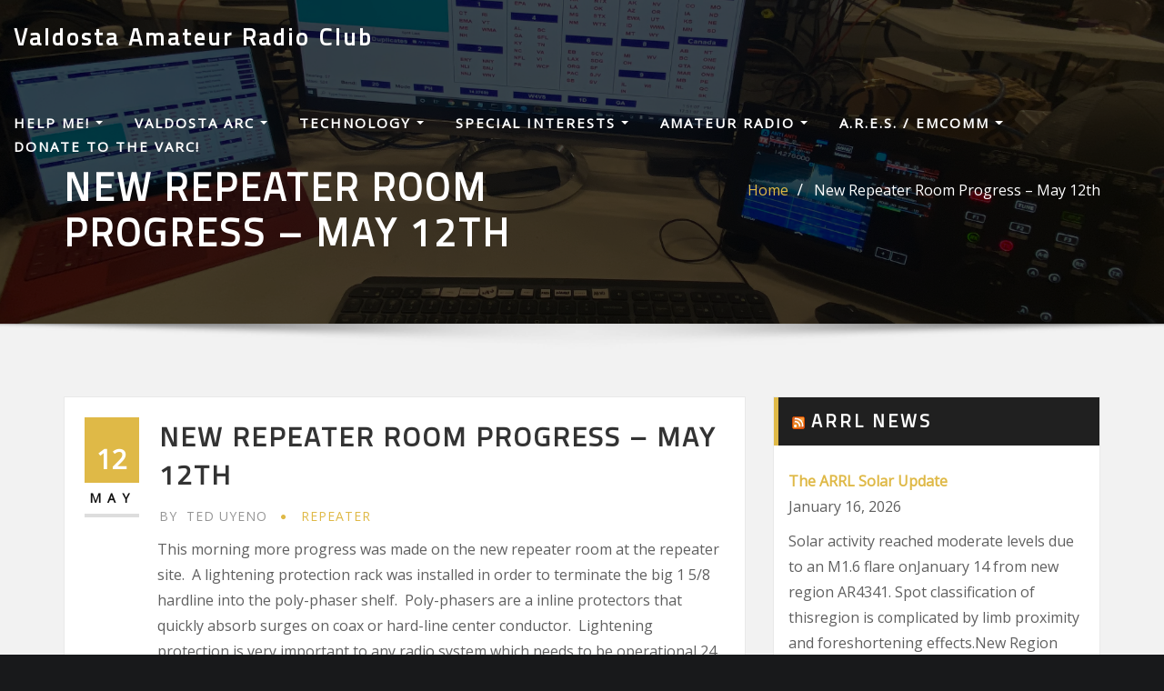

--- FILE ---
content_type: text/css
request_url: https://www.w4vld.com/wp-content/themes/interior-house/style.css?ver=6.2.8
body_size: 5748
content:
/*
Theme Name: Interior House
Theme URI: https://themearile.com/interior-house-theme/
Template: designexo
Author: ThemeArile
Author URI: https://themearile.com
Description: Interior House is a creative and modern Interior design and Architecture WordPress theme. The theme is perfectly suited for interior design, architecture, decoration, business, furniture, home decor, construction, corporate, agency, business promotion, photography, gym, restaurant, industries, beauty & spa salons, blogs, travel agencies, and many other relevant websites. It also helps you to take your business to the next dream level. The look of your website on mobile devices is very important these days. So we made sure Interior House looks great both on mobile, desktop, and retina screens. As well is sophisticated plus it has some exotic features like customization and clean code, advanced typography, sticky menu, logo upload, header image, Bootstrap 4 framework, built with SEO in mind, and theme info area besides being Mobile-ready, translation ready (WPML, Polylang). This theme supports the best Elementor page builder to create, edit, and updates page designs as per the requirement. Interior House also supports popular free and premium WordPress plugins such as Elementor, Yoast SEO, WooCommerce, Contact Form 7, Jetpack, Google Analytics, and much more. Check the demo of Designexo Pro https://themearile.com/designexo-pro-theme/.
Version: 1.0
Tested up to: 6.2
Requires PHP: 5.6
License: GNU General Public License v2 or later
License URI: http://www.gnu.org/licenses/gpl-2.0.html
Text Domain: interior-house
Tags: one-column, two-columns, right-sidebar, flexible-header, custom-background, custom-header, custom-menu, editor-style, featured-images, footer-widgets, post-formats, theme-options, threaded-comments, rtl-language-support, translation-ready, full-width-template, custom-logo, blog, e-commerce, portfolio
*/

/*--------------------------------------------------
=>> Body Custom Background Css
--------------------------------------------------*/

body.custom-background .theme-bg-dark,
body.custom-background .theme-bg-default, 
body.custom-background .theme-blog.theme-bg-grey {
    background-color: transparent !important;
}

/*--------------------------------------------------
=>> Common - Begining Css
--------------------------------------------------*/

a {
    color: #333333;
}

.site-title a {
    color: #fff;
}
.site-description{
	color: #ddd;
}

h1, .h1, h2, .h2, .h3, h3,
h4, .h4, h5, .h5, .h6, h6 {
	color: #333333;
}

body, button, input, select, textarea {
    color: #606060;
}
blockquote {
	background-color: #fafafa;
	color: #606060;
}
blockquote:last-child { margin-bottom: 0; }
blockquote cite, 
blockquote cite a { 
	color: #333333 !important;  
}
blockquote:before {
	color: rgba(0, 0, 0, 0.05);
}

pre {
	background: #f6f6f6;
}

hr { 
	background-color: #f1f1f1; 
}
abbr, acronym { 
	border-bottom: 1px dotted #f1f1f1; 
}

mark, ins { 
	background: #fff9c0; 
	color: #333333;	
}
label {
    color: #606060;
}

input[type="text"],
input[type="email"],
input[type="url"],
input[type="password"],
input[type="search"],
input[type="number"],
input[type="tel"],
input[type="range"],
input[type="date"],
input[type="month"],
input[type="week"],
input[type="time"],
input[type="datetime"],
input[type="datetime-local"],
input[type="color"],
textarea,
select {
	color: #606060 !important;
	background: #fff !important;
	background-image: -webkit-linear-gradient(rgba(255, 255, 255, 0), rgba(255, 255, 255, 0));
	border: 1px solid #e5e5e5 !important;
}
.form-control {
	color: #606060 !important;
    background: #fff !important;
    background-image: -webkit-linear-gradient(rgba(255, 255, 255, 0), rgba(255, 255, 255, 0));
    border: 1px solid #e5e5e5 !important;
}

button,
input[type="button"],
input[type="submit"] {
    color: #fff;
}
button:hover, button:focus, 
input[type="button"]:hover, 
input[type="button"]:focus, 
input[type="submit"]:hover, 
input[type="submit"]:focus {
    background: #333333;
	color: #fff;
}

.theme-b-top {
    border-top: 1px solid #f1f1f1 !important;
}

::-webkit-input-placeholder { color: #606060; }
:-moz-placeholder { color: #606060; }
::-moz-placeholder { color: #606060; }
:-ms-input-placeholder { color: #606060; }

#wrapper { background-color: #ffffff; }

/*--------------------------------------------------
=>> Theme Main Slider
--------------------------------------------------*/

.theme-slider-content .theme-caption-bg2 .sub-title {
    color: #fff;
    text-shadow: none;
    display: inline-block;
    padding: 5px 8px 5px 14px;
}
.theme-slider-content .theme-caption-bg2 .title-large {
	font-size: 4.5rem;
	margin-top: -0.938rem;
	line-height: 1.2; 
	color: #ffffff; 
	text-shadow: 0px 2px 7px rgba(0, 0, 0, 0.5);  
	margin-bottom: 1.5625rem; 
}
.theme-slider-content .theme-caption-bg2 .sub-title { 
	color: #fff;
}
.theme-text-center {
    text-align: center !important;
}
.theme-caption-bg.align-center {
    margin: 0 auto;
	width: 75%;
}
.theme-caption-bg.align-center {
    width: 90%;
}
@media (max-width: 768px) { 
	#theme-main-slider .item {
		height: 800px;
	}
}


/*--------------------------------------------------
=>> Page Header Area 
--------------------------------------------------*/

.theme-page-header-area .overlay {
    background-color: rgba(0, 0, 0, .70);
}

/*--------------------------------------------------
=>> Theme Section Title & Subtitle 
--------------------------------------------------*/

.theme-separator-line-horrizontal-full {
    border-bottom: 1px solid #e7e7e7;
}

/*--------------------------------------------------
=>> Theme Info Area  
--------------------------------------------------*/

.theme-info-area {
	background-color: #f2f2f2;
    padding: 0;
    border-radius: 0;
    position: relative;
    z-index: 1;
	margin-right: 0;
    margin-left: 0;
}
.theme-info-area .media:hover {
    background: #fff;
    box-shadow: 0 5px 12px 0px rgba(0,0,0,0.07);
}

/*--------------------------------------------------
=>> Theme Service Area Three
--------------------------------------------------*/

.theme-services {
    background-color: #ffffff;
}
.theme-services.vrsn-three .service-content {
	border: 1px solid #e9e9e9;
	padding: 1.375rem;
    background-color: #f2f2f2;
}
.theme-services.vrsn-three .service-content::before {
	width: 100%;
    height: 0px;
    position: absolute;
    left: 0;
    bottom: 0;
    content: '';
    z-index: -1;
    -webkit-transition: 0.5s;
    transition: 0.5s;
}
.theme-services.vrsn-three .service-content:hover::before {
	height: 100%; 
}
.theme-services.vrsn-three .service-content:hover {
	transform: translateY(-5px);
	-webkit-box-shadow: 0 10px 25px rgb(0 0 0 / 10%);
    -moz-box-shadow: 0 10px 25px rgba(0, 0, 0, 0.1);
    box-shadow: 0 10px 25px rgb(0 0 0 / 10%);
}
.theme-services.vrsn-three .service-content:hover .service-content-thumbnail img {
	-webkit-filter: unset;
   filter: unset;
}
.theme-services.vrsn-three .service-content:hover .service-content-thumbnail a,
.theme-services.vrsn-three .service-content:hover .service-content-thumbnail i.fa {
	color: #ffffff;
}
.theme-services.vrsn-three .service-title a:hover, 
.theme-services.vrsn-three .service-title afocus,
.theme-services.vrsn-three .service-content:hover .service-title a, 
.theme-services.vrsn-three .service-content:focus .service-title a, 
.theme-services.vrsn-three .service-content:hover .service-title {
    color: #fff;
}
.theme-services.vrsn-three .service-title, 
.theme-services.vrsn-three .service-title,
.theme-services.vrsn-three .service-content .service-title a, 
.theme-services.vrsn-three .service-content .service-title a, 
.theme-services.vrsn-three .service-content .service-title {
    color: #333333;
}
.theme-services.vrsn-three .service-content:hover p {
	color: #fff;
}
.theme-services.vrsn-three .service-links a {
    color: #fff;
    display: inline-block;
	font-weight: 600;
}
.theme-services.vrsn-three .service-content:hover .service-links a, 
.theme-services.vrsn-three .service-content:focus .service-links a {
	background: #fff;
	border: 1px solid #fff;
	color: #333333;
}

/*--------------------------------------------------
=>> Theme Project Area   
--------------------------------------------------*/

.theme-block.theme-project {
    background-color: #f2f2f2 !important;
}
.theme-project .btn-dark {
    background: transparent;
    border: solid 1px #fff;
    color: #fff;
}
.theme-project .btn-dark:hover, 
.theme-project .btn-dark:focus {
    background: #fff;
    border: solid 1px #fff;
    color: #111;
}

/*--------------------------------------------------
=>> Theme Testimonial
--------------------------------------------------*/

.theme-testimonial-overlay {
    background-color: rgba(0,0,0,0.60) !important;
}
.theme-testimonial .theme-section-title{ color: #f8f9fa; }
.testimonial-content.vrsn-two::before {
    color: #fff;
}

/*--------------------------------------------------
=>> Theme Blog Area
--------------------------------------------------*/

.theme-block.theme-blog.theme-bg-grey {
    background-color: #f2f2f2 !important;
}
.theme-blog .post {
    background-color: #ffffff;
    border: 1px solid #e9e9e9;
}
.entry-content a:hover, .entry-content a:focus {
    color: #333333;
    box-shadow: none;
}
.more-link {
	color: #fff !important;
}
.more-link:hover, .more-link:focus {
    background: #111;
    color: #fff !important;
}
.media .posted-on time.days small.months {
    color: #111;
    background: #fff;
    border-bottom: solid 4px #ddd;
}
.media .posted-on time.days {
    color: #fff;
}
.entry-meta > span {
    color: #959595;
}
.cat-links a:hover, .cat-links a:focus, 
.posted-on a:hover, .posted-on a:focus {
    color: #333333;
}
/*Pagination*/
.pagination a, 
.page-links a, 
.post-nav-links a, 
.post-nav-links .post-page-numbers.current, 
.navigation.pagination .nav-links .page-numbers, 
.navigation.pagination .nav-links a, 
.woocommerce nav.woocommerce-pagination ul li a, 
.woocommerce nav.woocommerce-pagination ul li span {
	background-color: #ffffff;
    border: 1px solid #e9e9e9; 
	color: #333333;
}
.pagination a:hover, 
.pagination a.active,
.page-links a:hover, 
.post-nav-links a:hover, 
.post-nav-links .post-page-numbers.current, 
.navigation.pagination .nav-links .page-numbers:hover, 
.navigation.pagination .nav-links .page-numbers:focus, 
.woocommerce nav.woocommerce-pagination ul li a:hover, 
.woocommerce nav.woocommerce-pagination ul li a:focus { 
	color: #fff; 
}
.pagination .nav-links .page-numbers.current {
	color: #fff;
}

/*Comments*/
.theme-comment-section {
	background-color: #ffffff;
    border: 1px solid #e9e9e9;
	margin: 0 0 2.5rem;
}
.comment-detail {
    border-bottom: 1px solid #f1f1f1;
}
.comment-detail-title a {
	color: #333;
}
.comment-awaiting-moderation {
	margin-top: 1rem;
	display: block;
}
.reply a {
	color: #333;
}
.reply a:hover, .reply a:focus {
    color: #fff;
}
/*Comment Form*/
.theme-comment-form {
    background-color: #ffffff;
    border: 1px solid #e9e9e9;
}
.theme-comment-title h4 {
    border-bottom: 1px solid #f1f1f1;
}
.logged-in-as a:hover, .logged-in-as a:focus {
    color: #333333;
    box-shadow: none;
}

/*--------------------------------------------------
=>> Theme Widgets Area
--------------------------------------------------*/

.sidebar .widget, .widget {
    color: #606060;
}
.sidebar .widget {
    border: 1px solid #e9e9e9;
    background-color: #fff;
}
.widget_archive li, .widget_categories li, .widget_links li, .widget_meta li, .widget_nav_menu li, .widget_pages li, .widget_recent_comments li, .widget_recent_entries li {
    border-bottom: 1px solid #f1f1f1;
}
.widget_archive li a, .widget_categories li a, .widget_links li a, .widget_meta li a, .widget_nav_menu li a, .widget_pages li a, .widget_recent_comments li a, .widget_recent_entries li a {
    color: #333333;
}
.wp-caption-text {
	color: #606060;
}
/*Calendar*/
.calendar_wrap caption {
	background-color: #e9e9e9;
	color: #333333;
}
.calendar_wrap table#wp-calendar thead th {
	border-bottom: 2px solid #e9e9e9;
}
.calendar_wrap table#wp-calendar tbody td {
	color: #606060;
}
.footer-sidebar .widget .calendar_wrap table#wp-calendar tbody td {
    color: #ccc;
}
/*Search*/
.widget button[type="submit"]:hover, 
.widget button[type="submit"]:focus, 
.btn-success:hover, .btn-success:focus {
    color: #fff !important;
    background-color: #333333 !important;
    border-color: #333333 !important;
}
/*Tags*/
.widget .tagcloud a {
    background-color: transparent;
    border: 1px solid #e5e5e5;
	color: #333333 !important;
}
.widget .tagcloud a:hover, 
.widget .tagcloud a:focus {
	color: #fff !important;
}
.footer-sidebar .widget .tagcloud a {
    background-color: transparent;
    border: 1px solid #333;
	color: #cccccc !important;
}
.footer-sidebar .widget .tagcloud a:hover, 
.footer-sidebar .widget .tagcloud a:focus {
	color: #fff !important;
}

/*--------------------------------------------------
=>> Theme Unit Data Css
--------------------------------------------------*/

/*wp-block-button*/
.wp-block-button {
	margin-bottom: 1.563rem;
}
.wp-block-button .wp-block-button__link {
    border: 2px solid #32373c;
}
.wp-block-button .wp-block-button__link:hover, 
.wp-block-button .wp-block-button__link:focus {
    background: transparent;
    border: 2px solid #32373c;	
	color: #32373c !important;
}
.wp-block-button.is-style-outline .wp-block-button__link {
    color: #32373c !important;
}
.wp-block-button.is-style-outline .wp-block-button__link:hover, 
.wp-block-button.is-style-outline .wp-block-button__link:focus {
    background: #32373c;
    border: 2px solid #32373c;
    color: #fff !important;
}
/*wp-block-calendar*/
.wp-block-archives-dropdown {
	margin-bottom: 1.563rem;
}
.wp-block-archives-dropdown select {
	width: auto;
}
.wp-block-calendar table caption {
    color: #333;
}
.wp-block-calendar table.wp-calendar-table td {
    color: #606060;
}
/*wp-block-latest-comments__comment-meta*/
.entry-content .wp-block-latest-comments__comment-meta a {
	color: #333;
}
.entry-content .wp-block-latest-comments__comment-meta a:hover {
	box-shadow: 0 1px 0 0 currentColor;
}
/*wp-block-latest-posts__list*/
.wp-block-latest-comments__comment-date {
    color: #808080;
}
.wp-block-latest-posts__post-date {
    color: #606060;
}
/*wp-block-pullquote*/
.wp-block-pullquote blockquote, 
.wp-block-pullquote blockquote p {
	color: #606060;
}
/*wp-calendar-nav widget*/
.wp-calendar-nav {
	margin-top: 0.500rem;
	font-weight: 600;
}
/*wp-block-rss*/
ul.wp-block-rss { 
	list-style: disc;
}
ul.wp-block-rss li.wp-block-rss__item {
	margin-bottom: 1rem;
}
ul.wp-block-rss li.wp-block-rss__item:last-child {
	margin-bottom: 0;
}
/*wp-block-latest-comments*/
.wp-block-latest-comments__comment-date {
    padding-top: 0.500rem;
    padding-bottom: 0.500rem;
}
/*wp-block-archives-list*/
ul.wp-block-archives li {
    padding-bottom: 0.625rem;
}
ul.wp-block-archives li:last-child {
    padding-bottom: 0;
}
/*wp-block-latest-comments left space removed*/
.wp-block-latest-comments {
	margin-left: 0;
	padding-left: 0rem;
}
/*Table Color Styles*/
table, th, td { border: 1px solid #e9e9e9; }
thead th { border-bottom: 2px solid #e9e9e9; }
th { background: #f6f6f6; color: #333; }
/*wp-block-calendar*/
.wp-block-calendar table.wp-calendar-table th {
	background: #f6f6f6;
	color: #333;
}
.wp-block-calendar tbody td, .wp-block-calendar th {
	border: 1px solid #e9e9e9;
}
.wp-block-calendar tbody td {
	color: #606060;
}
.wp-block-calendar table.wp-calendar-table th {
    border: 1px solid #e9e9e9;
}


/*--------------------------------------------------
=>> Theme Site Info Area
--------------------------------------------------*/

.site-info {
    color: #ccc;
}
.site-info a:hover, 
.site-info a:focus {
    color: #fff;
}


/*-----------------------------------------------------
=>> Sidebar Widget Style Css According to WordPress 5.8
-----------------------------------------------------*/

.sidebar .widget .wp-block-group ul li, 
.sidebar .widget .wp-block-group ol li {
    border-bottom: 1px solid #f1f1f1;
}
.sidebar .widget .wp-block-group ul li a, 
.sidebar .widget .wp-block-group ol li a {
    color: #333333;
}
.sidebar .widget .wp-block-group .wp-block-tag-cloud a {
    background-color: transparent;
    border: 1px solid #e5e5e5;
    color: #333333 !important;
}
.sidebar .widget .wp-block-group .wp-block-media-text, 
.sidebar .widget .wp-block-group .wp-block-embed,
.sidebar .widget .wp-block-group .wp-block-image, 
.sidebar .widget .wp-block-group .wp-block-file, 
.sidebar .widget .wp-block-group .wp-block-buttons, 
.sidebar .widget .wp-block-group .wp-block-columns, 
.sidebar .widget .wp-block-group .logged-out,
.sidebar .widget .wp-block-group .wp-block-pullquote {
    padding: 1.563rem 1.000rem 1.563rem;
}
.sidebar .widget .wp-block-group .wp-block-media-text .wp-block-media-text__content p {
	color: #333;
}
.sidebar .widget .wp-block-group .wp-block-latest-comments .wp-block-latest-comments__comment {
	margin-top: 0.500rem;
}
.sidebar .widget .wp-block-group .wp-block-latest-comments article {
	margin-bottom: 0.500rem;
}
.sidebar .widget .wp-block-group .wp-block-latest-comments__comment-meta {
	font-weight: 600;
	line-height: 1.5;
}
.sidebar .widget .wp-block-group .wp-block-latest-comments__comment-excerpt p, 
.sidebar .widget .wp-block-group .wp-block-latest-comments__comment-date {
	font-size: 1rem;
}
.sidebar .widget .wp-block-group .wp-block-latest-comments .wp-block-latest-comments__comment:first-child {
	margin-top: 0;
	padding-top: 0;
}
.sidebar .widget .wp-block-group .wp-block-verse {
	margin: 1.563rem 1.000rem 1.563rem;
	background: #f6f6f6;
	color: #606060;
}
.sidebar .widget .wp-block-group .wp-block-quote, 
.sidebar .widget .wp-block-group .wp-block-separator {
	margin: 1.563rem 1.000rem 1.563rem;
}
.theme-blog .wp-block-latest-comments__comment-meta .wp-block-latest-comments__comment-date, 
.theme-blog .wp-block-latest-comments__comment-excerpt p {
	font-size: 1rem;
}
.sidebar .widget .wp-block-group .wp-block-cover {
	margin: 1.563rem 1.000rem 1.563rem;
	width: 90%;
}
.sidebar .widget .wp-block-search .wp-block-search__label {
    line-height: normal;
}
.sidebar .widget .wp-block-group .wp-block-latest-posts__list.wp-block-latest-posts li a {
	font-weight: 600;
}
.sidebar .widget .wp-block-group .widget.widget_meta {
	margin-bottom: 0;
}
.sidebar .widget .wp-block-group ul li:first-child, 
.sidebar .widget .wp-block-group ol li:first-child {
    padding-top: 0;
}
.sidebar .widget .wp-block-group .wp-block-rss .wp-block-rss__item-title > a {
	font-weight: 600;
}
.sidebar .widget .wp-block-group .wp-block-pullquote {
	margin-bottom: 0;
}
.sidebar .widget .wp-block-group .wp-block-pullquote blockquote {
	margin-top: 0;
	margin-bottom: 0;
}
.sidebar .widget .wp-block-group .wp-block-pullquote p {
    padding-bottom: 0;
}
.sidebar .widget .wp-block-group .wp-block-tag-cloud a:hover, 
.sidebar .widget .wp-block-group .wp-block-tag-cloud a:focus {
    color: #fff !important;
}
.theme-blog .post .wp-block-quote.is-style-large {
	padding: 1.1rem 1.25rem;
}
.sidebar .widget .wp-block-group .wp-block-table {
	padding: 1.563rem 1.000rem 1.563rem;
	margin-bottom: 0;
}
.sidebar .widget .wp-block-group .wp-block-preformatted {
	margin: 1.563rem 1.000rem 1.563rem;
}
.sidebar .widget .wp-block-group .is-nowrap {
	margin: 1.563rem 1.000rem 1.563rem;
}
.sidebar .widget .wp-block-group .is-vertical {
	margin: 1.563rem 1.000rem 1.563rem;
}
.sidebar .widget.widget_block .wp-block-group p {
	padding: 0.78125rem 1.000rem 0.78125rem;
}
.sidebar .widget .wp-block-group ol.wp-block-latest-comments .wp-block-latest-comments__comment-excerpt p {
	padding: 0;
}
.sidebar .widget.widget_block .wp-block-group .wp-block-quote p, 
.sidebar .widget.widget_block .wp-block-group .wp-block-pullquote p {
	padding: 0;
}
.theme-blog .post .entry-content .wp-block-file .wp-block-file__button {
    color: #fff;
    box-shadow: none;
}
.theme-blog .post .entry-content ol.wp-block-latest-comments .wp-block-latest-comments__comment {
	    border-bottom: 1px solid #f1f1f1;
}
.theme-blog .post .entry-content ol.wp-block-latest-comments .wp-block-latest-comments__comment:last-child {
	    border-bottom: none;
}
.theme-blog .post .entry-content ol.wp-block-latest-comments .wp-block-latest-comments__comment article {
	margin-bottom: 1rem;
}
.sidebar .widget .wp-block-group .is-nowrap p, 
.sidebar .widget .wp-block-group .is-vertical p {
	padding: 0;
}
.sidebar .widget .wp-block-group .wp-block-media-text {
	margin-bottom: 0;
}
.sidebar .widget .wp-block-group .wp-block-image, 
.sidebar .widget .wp-block-group .wp-block-image figcaption {
	margin-bottom: 0;
}
.theme-blog .post .mejs-controls a.mejs-horizontal-volume-slider {
	color: transparent;
}
.theme-blog .post .entry-content ul:last-child {
	margin-bottom: 0;
}
.theme-blog .post .entry-content ol.wp-block-latest-comments {
	padding-left: 2rem;
}
.theme-blog .post .entry-content ul.wp-block-archives {
	margin-left: 1.125rem;
    list-style: disc;
	padding-left: 1.5rem;
}
.theme-blog .post .entry-content ul.wp-block-rss {
    padding-left: 1.5rem;
}
.theme-blog .post .entry-content pre.wp-block-code, 
.theme-blog .post .entry-content pre.wp-block-preformatted {
    background-color: #f6f6f6;
    color: #606060;
}
.theme-blog .post .entry-content .wp-block-verse {
    background-color: #f6f6f6;
    color: #606060;
}
.sidebar .widget .wp-block-pullquote cite {
	z-index: 1;
}


/*------------------------------------------------------------
=>> Footer Sidebar Widget Style Css According to WordPress 5.8
------------------------------------------------------------*/

.footer-sidebar .widget .wp-block-group .wp-block-calendar table caption {
    color: #fff;
}
.footer-sidebar .widget .wp-block-group .wp-block-calendar table.wp-calendar-table th {
	background: #202020;
	color: #fff;
}
.footer-sidebar .widget .wp-block-group .wp-block-calendar tbody td, .wp-block-calendar th {
	border: 1px solid #333;
}
.footer-sidebar .widget .wp-block-group .wp-block-calendar tbody td {
	color: #ccc;
}
.footer-sidebar .widget .wp-block-group label {
    color: #ccc;
}
.footer-sidebar .widget .wp-block-group .wp-block-latest-comments .wp-block-latest-comments__comment {
	margin-top: 0.500rem;
}
.footer-sidebar .widget .wp-block-group .wp-block-latest-comments article {
	margin-bottom: 0.500rem;
}
.footer-sidebar .widget .wp-block-group .wp-block-latest-comments__comment-meta {
	font-weight: 600;
}
.footer-sidebar .widget .wp-block-group .wp-block-latest-comments__comment-excerpt p, 
.footer-sidebar .widget .wp-block-group .wp-block-latest-comments__comment-date {
	font-size: 1rem;
}
.footer-sidebar .widget .wp-block-group .wp-block-latest-posts__list.wp-block-latest-posts li a {
	font-weight: 600;
}
.footer-sidebar .widget .wp-block-group ul li:first-child, 
.footer-sidebar .widget .wp-block-group ol li:first-child {
    padding-top: 0px;
}
.footer-sidebar .widget .wp-block-group .wp-block-rss .wp-block-rss__item-title > a {
	font-weight: 600;
}
.footer-sidebar .widget .wp-block-group .wp-block-pullquote p {
    padding-bottom: 0;
}
.footer-sidebar .widget .wp-block-group .wp-block-verse {
	background: #202020;
	color: #cccccc;
}
@media (max-width: 500px) { 
	.footer-sidebar { 
		padding: 4rem 0 0.875rem; 
	} 
}


/*--------------------------------------------------
=>> Contact Form 7 Area
--------------------------------------------------*/

.wpcf7-form {
    padding: 0;
}
.wpcf7-form input[type="text"], .wpcf7-form input[type="email"], .wpcf7-form input[type="url"], .wpcf7-form input[type="password"], .wpcf7-form input[type="search"], .wpcf7-form input[type="number"], .wpcf7-form input[type="tel"], .wpcf7-form input[type="range"], .wpcf7-form input[type="date"], .wpcf7-form input[type="month"], .wpcf7-form input[type="week"], .wpcf7-form input[type="time"], .wpcf7-form input[type="datetime"], .wpcf7-form input[type="datetime-local"], .wpcf7-form input[type="color"], .wpcf7-form textarea {	    
    background: #fff !important;
    background-image: -webkit-linear-gradient(rgba(255, 255, 255, 0), rgba(255, 255, 255, 0)) !important;
    border: 1px solid #e5e5e5 !important;
	color: #606060;
}
.wpcf7-form button:hover, .wpcf7-form button:focus, 
.wpcf7-form input[type="button"]:hover, .wpcf7-form input[type="button"]:focus, 
.wpcf7-form input[type="submit"]:hover, .wpcf7-form input[type="submit"]:focus {
    background: #333333;
    color: #fff;
}


/*--------------------------------------------------
=>> Shop Products 
--------------------------------------------------*/

.woocommerce ul.products li.product .button.add_to_cart_button, 
.woocommerce ul.products li.product .button.product_type_grouped, 
.woocommerce ul.products li.product .button.product_type_simple, 
.woocommerce ul.products li.product .button.product_type_external, 
.woocommerce ul.products li.product .button.product_type_variable {
	color: #606060;
	border-bottom: 2px solid #606060;
}	
.woocommerce ul.products li.product .price ins, .woocommerce div.product p.price, .woocommerce div.product span.price, .product_meta .sku_wrapper .sku, .product_meta .posted_in a, .product_meta .tagged_as a, 
.woocommerce div.product p.price ins, .woocommerce div.product span.price ins {
    color: #333;
}
.woocommerce div.product p.price del, .woocommerce div.product span.price del {
    color: #606060;
}
.woocommerce div.product form.cart .button {
    background: #333333;
	    color: #fff;
}
.woocommerce .woocommerce-error .button:hover, .woocommerce .woocommerce-info .button:hover, .woocommerce .woocommerce-message .button:hover, .woocommerce-page .woocommerce-error .button:hover, .woocommerce-page .woocommerce-info .button:hover, .woocommerce-page .woocommerce-message .button:hover {
    color: #ffffff;
    background-color: #333333;
}
.woocommerce div.product .woocommerce-tabs ul.tabs li a, 
.woocommerce div.product .woocommerce-tabs ul.tabs li.active a {
    color: #333333;
}
.woocommerce div.product .woocommerce-tabs ul.tabs::before {
    border-bottom: 1px solid #e9e9e9;
    box-shadow: none;
}
.woocommerce-error, .woocommerce-info, .woocommerce-message {
    border-top-color: #333333;
	background-color: #f7f6f7;
	color: #606060;
}
.woocommerce-error::before, .woocommerce-info::before, .woocommerce-message::before {
    color: #333333;
}

/*Product Cart Table*/
.woocommerce table.shop_table {
    border: 1px solid #e9e9e9;
}
.woocommerce table.shop_table .cart_item:hover {
    background: #f6f6f6;
}
.woocommerce table.shop_table th, 
.woocommerce table.shop_table td {
    border-right: 1px solid #e9e9e9;
}
.woocommerce table.shop_table th {
	border-bottom: none;	
	color: #333333;
} 
.woocommerce-cart table.cart td.actions .coupon button.button {
	background: #333333;
    color: #fff;
}
.woocommerce-cart table.cart td.actions .coupon button.button:hover {
    color: #fff;	
}
.woocommerce-cart table.cart td.actions button.button {
    color: #fff;
}
.woocommerce-cart table.cart td.actions button.button:hover {
	background: #333333;
    color: #fff;	
}
#add_payment_method .wc-proceed-to-checkout a.checkout-button, 
.woocommerce-cart .wc-proceed-to-checkout a.checkout-button, 
.woocommerce-checkout .wc-proceed-to-checkout a.checkout-button, 
.woocommerce .woocommerce-form-login .woocommerce-form-login__submit, 
.woocommerce button.button.woocommerce-Button {
	color: #fff;
}
#add_payment_method .wc-proceed-to-checkout a.checkout-button:hover, 
.woocommerce-cart .wc-proceed-to-checkout a.checkout-button:hover, 
.woocommerce-checkout .wc-proceed-to-checkout a.checkout-button:hover, 
.woocommerce .woocommerce-form-login .woocommerce-form-login__submit:hover, 
.woocommerce button.button.woocommerce-Button:hover {
	background-color: #333333;
	color: #fff;
}
.woocommerce form.checkout_coupon, 
.woocommerce form.login, 
.woocommerce form.register {
    border: 1px solid #e9e9e9;
}
.woocommerce form .form-row span.select2-selection.select2-selection--single {
	border: 1px solid #f2f2f2 !important;
}
.woocommerce-page .select2-dropdown {
    border: 1px solid #e9e9e9;
}
.woocommerce .woocommerce-billing-fields h3, 
.woocommerce-checkout .checkout .col-2 h3#ship-to-different-address, 
.woocommerce-checkout .checkout .col-2 h3#ship-to-different-address label, 
#order_review_heading {
	color: #333333;
}
.checkout_coupon.woocommerce-form-coupon .form-row button.button {
	background-color: #333333;
	color: #fff;
}
.checkout_coupon.woocommerce-form-coupon .form-row button.button:hover {
	color: #fff;
}
#add_payment_method #payment, .woocommerce-cart #payment, .woocommerce-checkout #payment {
    background: #f6f6f6;
}
#add_payment_method #payment div.payment_box, 
.woocommerce-cart #payment div.payment_box, 
.woocommerce-checkout #payment div.payment_box {
    background-color: #eaeaea;
    color: #606060;
}
#add_payment_method #payment div.payment_box::before, 
.woocommerce-cart #payment div.payment_box::before, 
.woocommerce-checkout #payment div.payment_box::before {
    content: "";
    display: block;
    border: 1em solid #eaeaea;
    border-right-color: transparent;
    border-left-color: transparent;
    border-top-color: transparent;
}
#add_payment_method #payment ul.payment_methods, 
.woocommerce-cart #payment ul.payment_methods, 
.woocommerce-checkout #payment ul.payment_methods {
    border-bottom: 1px solid #e9e9e9;
}
.woocommerce #payment #place_order, 
.woocommerce-page #payment #place_order {
    color: #fff;
}
.woocommerce #payment #place_order:hover, 
.woocommerce-page #payment #place_order:hover {
    background-color: #333333;
    color: #fff;
}
#add_payment_method .cart-collaterals .cart_totals tr td, #add_payment_method .cart-collaterals .cart_totals tr th, .woocommerce-cart .cart-collaterals .cart_totals tr td, .woocommerce-cart .cart-collaterals .cart_totals tr th, .woocommerce-checkout .cart-collaterals .cart_totals tr td, .woocommerce-checkout .cart-collaterals .cart_totals tr th {
    border-top: 1px solid #e9e9e9;
}
.woocommerce form .form-row span.select2-selection.select2-selection--single {
    border: 1px solid #f2f2f2 !important;
	background-color: #fff !important;
	color: #606060 !important;
}
.select2-container--default .select2-selection--single .select2-selection__rendered {
	color: #606060;
}
#add_payment_method #payment, .woocommerce-cart #payment, .woocommerce-checkout #payment, 
.woocommerce .woocommerce-customer-details address {
    border: 1px solid #e9e9e9;
}

/*WooCommerce Widgets*/
.woocommerce.widget_products ul.cart_list li, .woocommerce.widget_products ul.product_list_widget li, .woocommerce.widget_top_rated_products ul.cart_list li, .woocommerce.widget_top_rated_products ul.product_list_widget li, .woocommerce.widget_recent_reviews ul.cart_list li, .woocommerce.widget_recent_reviews ul.product_list_widget li, .woocommerce.widget_recently_viewed_products ul.cart_list li, .woocommerce.widget_recently_viewed_products ul.product_list_widget li, .woocommerce.woocommerce-widget-layered-nav ul.woocommerce-widget-layered-nav-list li, .woocommerce.widget_rating_filter ul li {
	border-bottom: 1px solid #f1f1f1;
}
.woocommerce.widget_products ul.product_list_widget ins, .woocommerce.widget_top_rated_products ul.product_list_widget ins, .woocommerce.widget_recent_reviews ul.product_list_widget .reviewer, .woocommerce.widget_recently_viewed_products ul.product_list_widget ins {
    color: #606060;
}
.woocommerce.widget_product_categories ul li, .woocommerce.widget_product_categories ol li {
    border-bottom: 1px solid #f1f1f1;
}

--- FILE ---
content_type: text/css
request_url: https://www.w4vld.com/wp-content/themes/interior-house/assets/css/theme-default.css?ver=6.2.8
body_size: 2877
content:
/* theme-default.css */


/*--------------------------------------------------
=>> Common - Begining Css
--------------------------------------------------*/

blockquote {
	border-left: 3px solid #dfb947;
}
.wp-block-pullquote blockquote {
	border-left: 0;
    border-top: 3px solid #dfb947;
}
td a {
	color: #dfb947;
}
input[type="text"]:focus, input[type="email"]:focus, input[type="url"]:focus, input[type="password"]:focus,
input[type="search"]:focus, input[type="number"]:focus, input[type="tel"]:focus, input[type="range"]:focus,
input[type="date"]:focus, input[type="month"]:focus, input[type="week"]:focus, input[type="time"]:focus,
input[type="datetime"]:focus, input[type="datetime-local"]:focus, input[type="color"]:focus, textarea:focus,
select:focus, .form-control:focus {
	border-color: #dfb947;
}
button,
input[type="button"],
input[type="submit"] {
	background-color: #dfb947;
}
.btn-default, 
.btn-default-dark, 
.btn-light:hover, 
.btn-light:focus { 
	background: #dfb947; 
}
.btn-light { 
	color: #dfb947; 
}
.btn-border, 
.btn-border:hover, 
.btn-border:focus { 
	border: 2px solid #dfb947; 
}
.btn-border:hover, 
.btn-border:focus {
    background: #dfb947;
}

/*--------------------------------------------------
=>> Navbar
--------------------------------------------------*/

.navbar .nav .menu-item .nav-link:hover, 
.navbar .nav .menu-item .nav-link:focus, 
.navbar.header-fixed-top .nav .menu-item .nav-link:hover, 
.navbar.header-fixed-top .nav .menu-item .nav-link:focus, 
.navbar.navbar-header-wrap .nav .menu-item .nav-link:hover, 
.navbar.navbar-header-wrap .nav .menu-item .nav-link:focus, 
.navbar.navbar-header-wrap.header-fixed-top .nav .menu-item .nav-link:hover, 
.navbar.navbar-header-wrap.header-fixed-top .nav .menu-item .nav-link:focus {
    color: #dfb947;
}
.navbar .nav .menu-item.active > .nav-link, 
.navbar.header-fixed-top .nav .menu-item.active > .nav-link,
.navbar.navbar-header-wrap .nav .menu-item.active > .nav-link, 
.navbar.navbar-header-wrap.header-fixed-top .nav .menu-item.active > .nav-link {
    color: #dfb947;
}
.navbar .nav .menu-item .dropdown-item:hover, 
.navbar .nav .menu-item .dropdown-item:focus, 
.navbar.navbar-header-wrap .nav .menu-item .dropdown-item:hover, 
.navbar.navbar-header-wrap .nav .menu-item .dropdown-item:focus {
    background-color: #dfb947;
}
.navbar .nav .dropdown-menu .menu-item.active .dropdown-item {
	background-color: #dfb947;
}
.navbar .nav .dropdown-menu > .menu-item > ul.dropdown-menu .menu-item.active .dropdown-item {
    background-color: #dfb947;
}
.navbar .nav .dropdown-menu > .menu-item > ul.dropdown-menu > .menu-item > .dropdown-item:hover, 
.navbar .nav .dropdown-menu > .menu-item > ul.dropdown-menu > .menu-item > .dropdown-item:focus {
    background-color: #dfb947;
}
.navbar.navbar-header-wrap.header-fixed-top .nav .btn-border {
    border: 2px solid #dfb947;
}
.navbar.navbar-header-wrap .nav .btn-border:hover, 
.navbar.navbar-header-wrap .nav .btn-border:focus, 
.navbar.navbar-header-wrap.header-fixed-top .nav .btn-border:hover, 
.navbar.navbar-header-wrap.header-fixed-top .nav .btn-border:focus {
    background: #dfb947;
	color: #ffffff;
	border: 2px solid #dfb947;	
}
.navbar .nav .menu-item:hover .nav-link, 
.navbar .nav .menu-item.active .nav-link {
    color: #dfb947;
}
/*Add Menu*/
.navbar .nav .menu-item .nav-link.add-menu {
    border: 2px solid #dfb947;
}
.navbar .nav .menu-item .nav-link.add-menu:hover, 
.navbar .nav .menu-item .nav-link.add-menu:focus {
	background-color: #dfb947;
}
.navbar.navbar-header-wrap .nav .menu-item .nav-link.add-menu {
	background: transparent;
	border: 2px solid #fff;	
} 
.navbar.navbar-header-wrap.header-fixed-top .nav .menu-item .nav-link.add-menu {
	border: 2px solid #dfb947;
}
.navbar.navbar-header-wrap .nav .menu-item .nav-link.add-menu:hover, 
.navbar.navbar-header-wrap .nav .menu-item .nav-link.add-menu:focus, 
.navbar.navbar-header-wrap.header-fixed-top .nav .menu-item .nav-link.add-menu:hover, 
.navbar.navbar-header-wrap.header-fixed-top .nav .menu-item .nav-link.add-menu:focus {
    background: #dfb947;
	color: #ffffff;
	border: 2px solid #dfb947;	
}

/*--------------------------------------------------
=>> Theme Combined Classes
--------------------------------------------------*/

.theme-bg-default { background-color: #dfb947 !important; }
.text-default { color: #dfb947 !important; }
.entry-header .entry-title a:hover, 
.entry-header .entry-title a:focus { 
	color: #dfb947 !important; 
}

/*--------------------------------------------------
=>> Theme Main Slider
--------------------------------------------------*/

.theme-slider-content .sub-title { 
	color: #dfb947; 
}
.theme-slider-content .theme-caption-bg2 .sub-title { 
    background-color: #dfb947;
}

/*--------------------------------------------------
=>> Slider Next/Prev Button Styles
--------------------------------------------------*/

.owl-carousel .owl-prev, 
.owl-carousel .owl-next, 
.owl-carousel .owl-prev:hover, 
.owl-carousel .owl-prev:focus, 
.owl-carousel .owl-next:hover, 
.owl-carousel .owl-next:focus, 
.theme-sponsors .owl-carousel .owl-prev:hover, 
.theme-sponsors .owl-carousel .owl-next:hover { 
	background-color: #dfb947;
}
.owl-theme .owl-dots .owl-dot.active span {
	background-color: #dfb947;
}

/*--------------------------------------------------
=>> Theme Page Header Area
--------------------------------------------------*/

.page-breadcrumb > li a { color: #dfb947; }

/*--------------------------------------------------
=>> Theme Section Title & Subtitle
--------------------------------------------------*/

.theme-separator-line-horrizontal-full::before {
    color: #dfb947;
}
.theme-section-module .theme-section-subtitle {
	color: #dfb947;
}

/*--------------------------------------------------
=>> Theme Info Area
--------------------------------------------------*/	

.theme-info-area i.icon,
.theme-info-area .media:hover .info-details, 
.theme-info-area .media:focus .info-details {
	color: #dfb947;
}

/*--------------------------------------------------
=>> Theme Service Area
--------------------------------------------------*/

.theme-services .service-content-thumbnail a { color: #dfb947; }
.theme-services .service-content-thumbnail i.fa { 
	color: #dfb947;
}
.theme-services .service-title a:hover, 
.theme-services .service-title a:focus { 
	color: #dfb947;
}
.theme-services .service-content-thumbnail-two, .theme-services .service-content-thumbnail-two a {
    color: #dfb947;
}

/*--------------------------------------------------
=>> Theme Service Area Three
--------------------------------------------------*/

.theme-services.vrsn-three .service-content::before {
    background: #dfb947;
}
.theme-services.vrsn-three .service-links a {
	background: #dfb947;
}

/*--------------------------------------------------
=>> Theme Project Area
--------------------------------------------------*/

.theme-project .theme-project-content:hover { 
	background-color: #dfb947; 
}
.theme-project .theme-project-content:hover .content-area:before {
    border-color: transparent transparent #dfb947 transparent;
}
.theme-project .theme-project-content .theme-project-title, 
.theme-project .theme-project-content .theme-project-title a, 
.theme-project .theme-project-content .theme-project-title a:hover, 
.theme-project .theme-project-content .theme-project-title a:focus { 
	color: #dfb947; 
}


/*--------------------------------------------------
=>> Theme Testimonial Area
--------------------------------------------------*/

.theme-testimonial-block, 
.theme-testimonial-block:hover { 
	border-top: 3px solid #dfb947 !important;
}
.theme-testimonial-block::after {
    color: #dfb947;
}
.testimonial-content.vrsn-two::before {
    background: #dfb947;
}
.theme-testimonial-block .name, 
.theme-testimonial-block .name a, 
.theme-testimonial-block .name a:hover, 
.theme-testimonial-block .name a:focus {
	color: #dfb947;
}


/*--------------------------------------------------
=>> 404 Error Page Area
--------------------------------------------------*/

.theme-error-page .error-title b, 
.theme-error-page .error-title i { 
	color: #dfb947;
}

/*--------------------------------------------------
=>> Theme Blog Sidebar 
--------------------------------------------------*/

.theme-blog .post-thumbnail img { border-bottom: 4px solid #dfb947; }
.entry-content a { color: #dfb947; }

/*--------------------------------------------------
=>> Theme Blog Meta Info
--------------------------------------------------*/

.media .posted-on time.days {
    background-color: #dfb947;
}
.entry-meta span:after { 	
	color: #dfb947;
}
.entry-meta a { 
	color: #dfb947; 
}
.more-link {
	background: #dfb947;
}
.entry-meta .tag-links a {
    background-color: #dfb947;
}
.more-link {
	background: #dfb947;
}
.pagination a:hover, 
.pagination a.active, 
.page-links a:hover, 
.post-nav-links a:hover, 
.post-nav-links .post-page-numbers.current { 
	background-color: #dfb947; 
	border: 1px solid #dfb947; 
}
.pagination .nav-links .page-numbers.current, 
.navigation.pagination .nav-links .page-numbers:hover, 
.navigation.pagination .nav-links .page-numbers:focus {
	background-color: #dfb947; 
	border: 1px solid #dfb947; 
}
.comment-detail-title a:hover, 
.comment-detail-title a:focus { 
	color: #dfb947; 
}
.comment-detail-title .comment-date a {
    color: #dfb947;
}
.comment-detail-title .comment-date a:hover { color: #dfb947; }
.pull-left-comment img { 
	border: 3px solid #dfb947; 
}
.reply a {
    border: 2px solid #dfb947;
}
.reply a:hover, .reply a:focus { 
	border: 2px solid #dfb947;
	background-color: #dfb947;
}
.logged-in-as a {		
	color: #dfb947;		
}
.theme-comment-title h4:after {
    background: #dfb947;
}

/*--------------------------------------------------
=>> Theme Widgets Area
--------------------------------------------------*/

.widget a:hover, 
.widget a:focus, 
.footer-sidebar .widget_rss ul li .rsswidget:hover, 
.footer-sidebar .widget_rss ul li .rsswidget:focus { 
	color: #dfb947; 
}
.widget .widget-title:after {
    background: #dfb947;
}
.sidebar .widget .widget-title {
    border-left: 5px solid #dfb947;
}
.widget_archive li, .widget_categories li, .widget_links li, 
.widget_meta li, .widget_nav_menu li, .widget_pages li, 
.widget_recent_comments li, .widget_recent_entries li {
    color: #dfb947;
}
.widget button[type="submit"], 
.btn-success {
    background-color: #dfb947;
	border-color: #dfb947;
}
.widget .tagcloud a:hover, 
.widget .tagcloud a:focus {
    background-color: #dfb947;
    border: 1px solid #dfb947;
}
address i { 
	color: #dfb947;
}
/*wp-calendar-nav widget*/
.wp-calendar-nav .wp-calendar-nav-prev > a, 
.wp-calendar-nav .wp-calendar-nav-next > a {
	color: #dfb947;
}
.wp-calendar-nav .wp-calendar-nav-prev > a:hover, 
.wp-calendar-nav .wp-calendar-nav-next > a:hover,
.wp-calendar-nav .wp-calendar-nav-prev > a:focus, 
.wp-calendar-nav .wp-calendar-nav-next > a:focus {
	color: #dfb947;
	box-shadow: 0 1px 0 0 currentColor;
}
/*wp-block-latest-comments*/
.wp-block-latest-comments__comment-date {
    color: #dfb947;
}
/*rsswidget title color*/
.widget_rss ul li .rsswidget {
	color: #dfb947;
}

	
/*--------------------------------------------------------------		
## Captions		
--------------------------------------------------------------*/		

.wp-caption-text a { color: #dfb947; }		


/*--------------------------------------------------
=>> Site Footer Area
--------------------------------------------------*/

.site-footer {
	border-top: 3px solid #dfb947;
	border-bottom: 3px solid #dfb947;
}
.footer-sidebar .widget a:hover, 
.footer-sidebar .widget a:focus { 
	color: #dfb947; 
}

/*--------------------------------------------------
=>> Theme Site Info Area
--------------------------------------------------*/

.site-info a { color: #dfb947; }

/*--------------------------------------------------
=>> Sidebar Widget Style Css According to WordPress 5.8
--------------------------------------------------*/

.sidebar .widget .wp-block-group h2, 
.sidebar .widget .wp-block-search .wp-block-search__label { 
	border-left: 5px solid #dfb947;
}	
.sidebar .widget .wp-block-group .wp-block-tag-cloud a:hover, 
.sidebar .widget .wp-block-group .wp-block-tag-cloud a:focus {
    background-color: #dfb947;
    border: 1px solid #dfb947;
	color: #fff !important;
}
.sidebar .widget .wp-block-group ul li a:hover, 
.sidebar .widget .wp-block-group ol li a:hover,
.sidebar .widget .wp-block-group ul li a:focus, 
.sidebar .widget .wp-block-group ol li a:focus {
    color: #dfb947;
}
.sidebar .widget .wp-block-group .logged-in a, 
.sidebar .widget .wp-block-group .logged-out a {
	color: #dfb947;
}
.sidebar .widget .wp-block-group .wp-block-media-text a {
    color: #dfb947;
}
.sidebar .widget .wp-block-group .wp-block-pullquote cite a {
	color: #dfb947 !important;
}
.sidebar .widget .wp-block-group .wp-block-code a {
	color: #dfb947;
}
.wp-block-latest-comments .wp-block-latest-comments__comment-author:hover, 
.wp-block-latest-comments .wp-block-latest-comments__comment-author:focus, 
.wp-block-latest-comments .wp-block-latest-comments__comment-link:hover, 
.wp-block-latest-comments .wp-block-latest-comments__comment-link:focus {
	color: #dfb947;
}
.sidebar .widget .wp-block-group .wp-block-table figcaption a {
	color: #dfb947;
}
.sidebar .widget .wp-block-group .wp-block-verse a {
	color: #dfb947;
}
.sidebar .widget .wp-block-group .is-nowrap a {
	color: #dfb947;
}
.sidebar .widget .wp-block-group .wp-block-preformatted a {
	color: #dfb947;
}
.sidebar .widget .wp-block-group .is-vertical a {
	color: #dfb947;
}
.sidebar .widget.widget_block .wp-block-group p a {
	color: #dfb947;
}
.theme-blog .post .entry-content .wp-block-file .wp-block-file__button {
    background-color: #dfb947;
}
.comment-form .form-control:focus {
	box-shadow: 0 0 0 0.063rem rgb(223 185 71 / 50%) !important;
}
.theme-blog .post .wp-block-search input[type="search"]:focus {
	box-shadow: 0 0 0 0.063rem rgb(223 185 71 / 50%) !important;
    outline: transparent !important;
}
.entry-content .wp-caption-text a:hover { color: #dfb947; }
.sidebar .widget .input-group > .form-control:focus {
	box-shadow: 0 0 0 0.063rem rgb(223 185 71 / 50%) !important;
}
.post-password-form input[type="password"]:focus {
	box-shadow: 0 0 0 0.063rem rgb(223 185 71 / 50%) !important;
	outline: transparent !important;
}
.sidebar .widget .wp-block-group .wp-block-image .wp-element-caption a {
    color: #dfb947;
}
.wp-block-cover.has-background-dim-60.has-background-dim .wp-block-cover-text a:hover {
	color: #dfb947;
}


/*------------------------------------------------------------
=>> Footer Sidebar Widget Style Css According to WordPress 5.8
------------------------------------------------------------*/

.footer-sidebar .widget .wp-block-group h1:after, 
.footer-sidebar .widget .wp-block-group h2:after, 
.footer-sidebar .widget .wp-block-group h3:after, 
.footer-sidebar .widget .wp-block-group h4:after, 
.footer-sidebar .widget .wp-block-group h5:after, 
.footer-sidebar .widget .wp-block-group h6:after, 
.footer-sidebar .widget .wp-block-search .wp-block-search__label:after {
    background: #dfb947;
}
.footer-sidebar .widget .wp-block-group .wp-block-tag-cloud a:hover, 
.footer-sidebar .widget .wp-block-group .wp-block-tag-cloud a:focus {
    background-color: #dfb947;
    border: 1px solid #dfb947;
}
.footer-sidebar .widget .wp-block-group .logged-in a, 
.footer-sidebar .widget .wp-block-group .logged-out a {
	color: #dfb947;
}
.footer-sidebar .widget .wp-block-group td a {
    color: #dfb947;
}
.footer-sidebar .widget .wp-block-group .wp-block-media-text a {
    color: #dfb947;
}
.footer-sidebar .widget .wp-block-group .wp-block-pullquote cite a {
	color: #dfb947 !important;
}
.footer-sidebar .widget .wp-block-group .wp-block-code a {
	color: #dfb947;
}
.footer-sidebar .widget .wp-block-group .wp-block-table figcaption a {
	color: #dfb947;
}
.footer-sidebar .widget .wp-block-group .wp-block-verse a {
	color: #dfb947;
}
.footer-sidebar .widget .wp-block-group .wp-block-preformatted a {
	color: #dfb947;
}
.footer-sidebar .widget .wp-block-group .is-vertical a {
	color: #dfb947;
}
.footer-sidebar .widget.widget_block .wp-block-group p a {
    color: #dfb947;
}
.footer-sidebar .widget .wp-block-group .is-nowrap a {
	color: #dfb947;
}
.footer-sidebar .widget .wp-block-group .wp-block-image .wp-element-caption a {
    color: #dfb947;
}


/*--------------------------------------------------
=>> Page Scroll Up/Down Area
--------------------------------------------------*/

.page-scroll-up a, 
.page-scroll-up a:hover,
.page-scroll-up a:active {
	background: #dfb947;
}

/*--------------------------------------------------
=>> Shop Products 
--------------------------------------------------*/

/*Product Buttons*/
.woocommerce ul.products li.product .button.add_to_cart_button:hover, 
.woocommerce ul.products li.product .button.product_type_grouped:hover, 
.woocommerce ul.products li.product .button.product_type_simple:hover, 
.woocommerce ul.products li.product .button.product_type_external:hover, 
.woocommerce ul.products li.product .button.product_type_variable:hover {
	color: #dfb947;
	border-bottom: 2px solid #dfb947;
}
.woocommerce ul.products li.product a.added_to_cart {
	color: #dfb947;
	border-bottom: 2px solid #dfb947;
}
.woocommerce ul.products li.product a.added_to_cart:hover {
	color: #dfb947;
	border-bottom: 2px solid #dfb947;
}

/*Product Single View*/
.woocommerce div.product form.cart .button:hover, 
.woocommerce div.product form.cart .button:hover {
	background: #dfb947;
}
.woocommerce table.shop_table td.product-name, 
.woocommerce table.shop_table td.product-name a {
	color: #dfb947;	
}
.product_meta .posted_in a:hover, 
.product_meta .tagged_as a:hover {
	color: #dfb947;
}
.woocommerce #review_form #respond .form-submit input:hover {
    background: #dfb947;
}

/*Product Cart View*/
.woocommerce .woocommerce-error .button, 
.woocommerce .woocommerce-info .button, 
.woocommerce .woocommerce-message .button, 
.woocommerce-page .woocommerce-error .button, 
.woocommerce-page .woocommerce-info .button, 
.woocommerce-page .woocommerce-message .button {
    background-color: #dfb947;
}
/*Product Cart Table*/
.woocommerce table.shop_table td.product-name a:hover, 
.woocommerce table.shop_table td.product-subtotal .woocommerce-Price-amount {
	color: #dfb947;	
}
.woocommerce-cart table.cart td.actions .coupon button.button:hover {
	background: #dfb947;
    color: #fff;	
}
.woocommerce-cart table.cart td.actions button.button {
	background: #dfb947;
    color: #fff;
}
#add_payment_method .wc-proceed-to-checkout a.checkout-button, 
.woocommerce-cart .wc-proceed-to-checkout a.checkout-button, 
.woocommerce-checkout .wc-proceed-to-checkout a.checkout-button, 
.woocommerce .woocommerce-form-login .woocommerce-form-login__submit, 
.woocommerce button.button.woocommerce-Button {
	background-color: #dfb947;
}
.checkout_coupon.woocommerce-form-coupon .form-row button.button:hover {
	background-color: #dfb947;
}
.woocommerce #payment #place_order, 
.woocommerce-page #payment #place_order {
    background-color: #dfb947;
}
/*WooCommerce Widgets*/
.woocommerce .widget_price_filter .ui-slider .ui-slider-handle {
    background-color: #dfb947;
}
.woocommerce .widget_price_filter .price_slider_amount .button {
    background-color: #dfb947;
}
.woocommerce-mini-cart__buttons.buttons a.button, 
.widget .woocommerce-mini-cart__buttons.buttons a.button:hover, 
.widget .woocommerce-mini-cart__buttons.buttons a.button:focus {
	background-color: #dfb947;
	color: #fff;
}
/*WooCommerce Pagination*/
.woocommerce nav.woocommerce-pagination ul li a:focus, 
.woocommerce nav.woocommerce-pagination ul li a:hover, 
.woocommerce nav.woocommerce-pagination ul li span.current {
	background-color: #dfb947;
    border: 1px solid #dfb947;
    color: #fff;
}